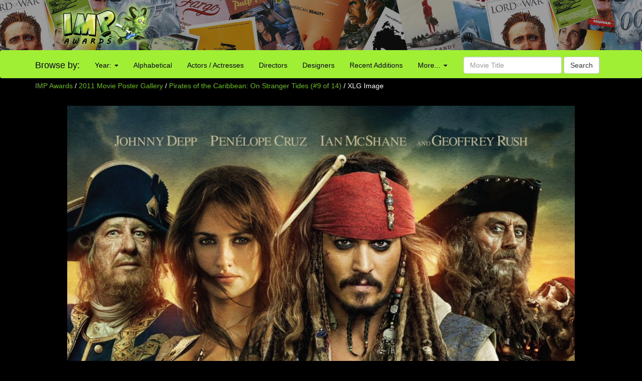

--- FILE ---
content_type: text/html; charset=UTF-8
request_url: http://www.impawards.com/2011/pirates_of_the_caribbean_on_stranger_tides_ver9_xlg.html
body_size: 11204
content:
<!DOCTYPE html>
<html lang="en">
  <head>
    <meta charset="utf-8">
    <meta http-equiv="X-UA-Compatible" content="IE=edge">
    <meta name="viewport" content="width=device-width, initial-scale=1">
	<title>Pirates of the Caribbean: On Stranger Tides (#9 of 14): Extra Large Movie Poster Image - IMP Awards</title>
    <meta name="keywords" content="Pirates of the Caribbean: On Stranger Tides, movie poster, one sheet, quad, hires, high resolution, extra large" />
    <meta name="description" content="High Resolution / HD Movie Poster Image (#9 of 14) for Pirates of the Caribbean: On Stranger Tides" />
    <meta name="title" content="Pirates of the Caribbean: On Stranger Tides (#9 of 14)" />
    <meta property="fb:app_id" content="346372642133495"/>
    <meta property="og:image" content="http://www.impawards.com/2011/thumbs/imp_pirates_of_the_caribbean_on_stranger_tides_ver9.jpg" />
    <meta property="og:title" content="Pirates of the Caribbean: On Stranger Tides (#9 of 14)" />
    <meta property="og:type" content="website" />

    <link href="/bootstrap/css/bootstrap.min.css" rel="stylesheet">
    <link href="/bootstrap/css/impawards.css?v=1.0" rel="stylesheet">
	
<script async src="https://cdn.fuseplatform.net/publift/tags/2/3844/fuse.js"></script>

    <!-- HTML5 shim and Respond.js for IE8 support of HTML5 elements and media queries -->
    <!-- WARNING: Respond.js doesn't work if you view the page via file:// -->
    <!--[if lt IE 9]>
      <script src="https://oss.maxcdn.com/html5shiv/3.7.2/html5shiv.min.js"></script>
      <script src="https://oss.maxcdn.com/respond/1.4.2/respond.min.js"></script>
    <![endif]-->
<style>
body
{
    background-color: black;
	color: white;
}
a:link
{
   color: #66bd04;
}
a:visited
{
   color: green;
}
a:hover 
{
   color: white;
   text-decoration: none;
}
</style>
<script type="text/javascript" src="//s7.addthis.com/js/300/addthis_widget.js#pubid=impawards" async="async"></script>
</head>
<body>

<div class="container-fluid" style="background-image: url(/bootstrap/img/bg_header_dark.jpg); min-height: 55px; max-height: 100px" align = center>
   <div class = row>
      <div class = "hidden-xs hidden-sm col-md-2 col-md-offset-1"><a href = http://www.impawards.com><img src = /bootstrap/img/logo.png style = "float: right"></a></div>
      <div class = "visible-sm-inline col-sm-2 col-sm-offset-1"><a href = http://www.impawards.com><img src = /bootstrap/img/logo_xs.png style = "float: right"></a></div>
      <div class = "col-xs-12 col-sm-9" style = "padding-top: 5px;"><div class = "pubheader"><!-- GAM 71161633/IMPWRD_impawards/header --><div data-fuse="23211305028"></div></div></div>
   </div>
</div>

<div class = "container visible-xs">
   <div class = "row">
      <div class="col-xs-12">
         <form action="/search.php" method = post class="form-inline" >
	     <div class="input-group">
	        <div class="input-group-btn">
			   <a href = http://www.impawards.com type="button" class="btn btn-default logo_button"></a>
			   <button data-toggle="collapse" data-target="#xsmenu" type="button" class="btn btn-default"><span class="glyphicon glyphicon-menu-hamburger" aria-hidden="true"></span></button>
			</div>
            <input type="text" class="form-control" name="search_data" placeholder="Movie Title" value = "">
			   <div class="input-group-btn">
			      <button type="submit" class="btn btn-default">Search</button>
			   </div>
			</div>
          </form>
	   </div>
	</div>
</div>
<div id="xsmenu" class="collapse">
<nav class="navbar navbar-inverse visible-xs-inline" >
  <div class="container">
    <div class="navbar-header">
    </div>
    <div class=" navbar-collapse" id="myNavbar">
      <ul class="nav navbar-nav">
      <li class="dropdown">
        <a class="dropdown-toggle" data-toggle="dropdown" href="#">Browse by Year:
        <span class="caret"></span></a>
        <ul class="dropdown-menu">
          <li><a href="/2025/alpha1.html">2025</a></li>
          <li><a href="/2024/alpha1.html">2024</a></li>
          <li><a href="/2023/alpha1.html">2023</a></li>
          <li><a href="/2022/alpha1.html">2022</a></li>
          <li><a href="/2021/alpha1.html">2021</a></li>
          <li><a href="/2020/alpha1.html">2020</a></li>
          <li><a href="/2019/alpha1.html">2019</a></li>
          <li><a href="/2018/index.html">2018</a></li>
          <li><a href="/2017/alpha1.html">2017</a></li>
          <li><a href="/2016/alpha1.html">2016</a></li>
          <li><a href="/2015/alpha1.html">2015</a></li>
          <li><a href="/2014/alpha1.html">2014</a></li>
          <li><a href="/2013/alpha1.html">2013</a></li>
          <li><a href="/2012/alpha1.html">2012</a></li>
          <li><a href="/2011/alpha1.html">2011</a></li>
          <li><a href="/2010/alpha1.html">2010</a></li>
          <li><a href="/2009/alpha1.html">2009</a></li>
          <li><a href="/gallery.html">more...</a></li>
        </ul>
      </li>
        <li><a href="/alpha1.html">Browse Alphabetically</a></li>
        <li><a href="/actors/index.html">Browse Actors / Actresses</a></li>
        <li><a href="/directors/index.html">Browse Directors</a></li>
        <li><a href="/designers/index.html">Browse Designers</a></li>
        <li><a href="/taglines/index.html">Browse Taglines</a></li>
        <li><a href="/archives/latest.html">Browse Recent Additions</a></li>
        <li role="separator" class="divider"></li>
		<li><a href="/awards.html">Annual Awards</a></li>
        <li><a href="/contact.html">Contact Us</a></li>
        <li><a href="/fun/index.html">Poster Puzzles</a></li>
        <li><a href="/links/index.html">Various Links</a></li>
        <li><a href="/stores/index.html">Poster Stores</a></li>
      </ul>
    </div>
  </div>  
</nav>
</div>
<nav class="navbar navbargreen hidden-xs">
  <div class="container">
    <div class="navbar-header">
	  <div class = "hidden-sm">
         <div class="navbar-brand" href="#">Browse by:</div>
		 </div>
    </div>
    <div class="collapse navbar-collapse" id="myNavbar">
      <ul class="nav navbar-nav">
      <li class="dropdown">
        <a class="dropdown-toggle dropdown-toggle-green" data-toggle="dropdown" href="">Year:
        <span class="caret"></span></a>
        <ul class="dropdown-menu dropdown-menu-green">
          <li><a href="/2025/alpha1.html">2025</a></li>
          <li><a href="/2024/alpha1.html">2024</a></li>
          <li><a href="/2023/alpha1.html">2023</a></li>
          <li><a href="/2022/alpha1.html">2022</a></li>
          <li><a href="/2021/alpha1.html">2021</a></li>
          <li><a href="/2020/alpha1.html">2020</a></li>
          <li><a href="/2019/alpha1.html">2019</a></li>
          <li><a href="/2018/index.html">2018</a></li>
          <li><a href="/2017/alpha1.html">2017</a></li>
          <li><a href="/2016/alpha1.html">2016</a></li>
          <li><a href="/2015/alpha1.html">2015</a></li>
          <li><a href="/2014/alpha1.html">2014</a></li>
          <li><a href="/2013/alpha1.html">2013</a></li>
          <li><a href="/2012/alpha1.html">2012</a></li>
          <li><a href="/2011/alpha1.html">2011</a></li>
          <li><a href="/2010/alpha1.html">2010</a></li>
          <li><a href="/2009/alpha1.html">2009</a></li>
          <li><a href="/gallery.html">more...</a></li>
        </ul>
      </li>
        <li class = "visible-lg-inline"><a href="/alpha1.html">Alphabetical</a></li>
        <li class = "visible-sm-inline visible-md-inline"><a href="/alpha1.html">A-Z</a></li>
        <li class = "visible-lg-inline"><a href="/actors/index.html">Actors / Actresses</a></li>
        <li class = "visible-md-inline"><a href="/actors/index.html">Actors</a></li>
        <li class = "hidden-sm"><a href="/directors/index.html">Directors</a></li>
        <li><a href="/designers/index.html">Designers</a></li>
        <li class = "visible-lg-inline"><a href="/archives/latest.html">Recent Additions</a></li>
        <li class = "visible-sm-inline visible-md-inline"><a href="/archives/latest.html">Latest</a></li>
      <li class="dropdown">
        <a class="dropdown-toggle dropdown-toggle-green" data-toggle="dropdown" href="">More...
        <span class="caret"></span></a>
        <ul class="dropdown-menu dropdown-menu-green">
          <li><a href="/awards.html">Annual Awards</a></li>
          <li><a href="/contact.html">Contact</a></li>
          <li><a href="/taglines/index.html">Taglines</a></li>
          <li class = "visible-sm-inline"><a href="/actors/index.html">Actors</a></li>
          <li class = "visible-sm-inline"><a href="/directors/index.html">Directors</a></li>
          <li><a href="/fun/index.html">Puzzles</a></li>
          <li><a href="/links/index.html">Links</a></li>
          <li><a href="/stores/index.html">Poster Stores</a></li>
        </ul>
      </li>

      </ul>
          <form action = /search.php method = post class="navbar-form navbar-right"><div class="form-group">
            <input type="text" name = search_data class="form-control" placeholder="Movie Title" value = ""> <button type="submit" class="btn btn-default">Search</button></div>
          </form>
	  
    </div>
  </div>  
</nav>

<div class = "container hidden-xs">
   <div class = "row">
      <div class = "col-sm-12">
	     <p><a href="http://www.impawards.com">IMP Awards</a> / <!--INTLLINKS--><a href="alpha1.html">2011  Movie Poster Gallery</a> / <a href = pirates_of_the_caribbean_on_stranger_tides_ver9.html>Pirates of the Caribbean: On Stranger Tides (#9 of 14)</a> / XLG Image</p></p>
      </div>
   </div>
</div>

<br><center>
<a href = pirates_of_the_caribbean_on_stranger_tides_ver9.html><img SRC="posters/pirates_of_the_caribbean_on_stranger_tides_ver9_xlg.jpg" border = 0 class="img-responsive" alt = "Extra Large Movie Poster Image for Pirates of the Caribbean: On Stranger Tides (#9 of 14)" TITLE = "Return to the main poster page for Pirates of the Caribbean: On Stranger Tides (#9 of 14)"></a>
</center><br>
<div class = "container" >
   <div class = "row">
   <center>



</center>
      <p><center>Internet Movie Poster Awards - One of the largest collections of movie poster images online.<br><font size = -2>Additional movie data provided by <a href = http://www.themoviedb.org target = _blank>TMDb</a>. Web hosting by <a href = https://affiliate.pair.com/idevaffiliate/idevaffiliate.php?id=173 target = _blank>Pair.com</font></center><br></p>
      <p><!-- GAM 71161633/IMPWRD_impawards/static_footer --><div data-fuse="23223196370"></div></p>
   </div>
</div>
<!-- Global site tag (gtag.js) - Google Analytics -->
<script async src="https://www.googletagmanager.com/gtag/js?id=UA-7458952-1"></script>
<script>
  window.dataLayer = window.dataLayer || [];
  function gtag(){dataLayer.push(arguments);}
  gtag('js', new Date());

  gtag('config', 'UA-7458952-1');
</script>


    <!-- jQuery (necessary for Bootstrap's JavaScript plugins) -->
    <script src="https://ajax.googleapis.com/ajax/libs/jquery/1.11.3/jquery.min.js"></script>
    <!-- Include all compiled plugins (below), or include individual files as needed -->
    <script src="/bootstrap/js/bootstrap.min.js"></script></body></html>


--- FILE ---
content_type: text/plain
request_url: https://rtb.openx.net/openrtbb/prebidjs
body_size: -83
content:
{"id":"56683e1a-8642-442e-8990-732d0cf987cc","nbr":0}